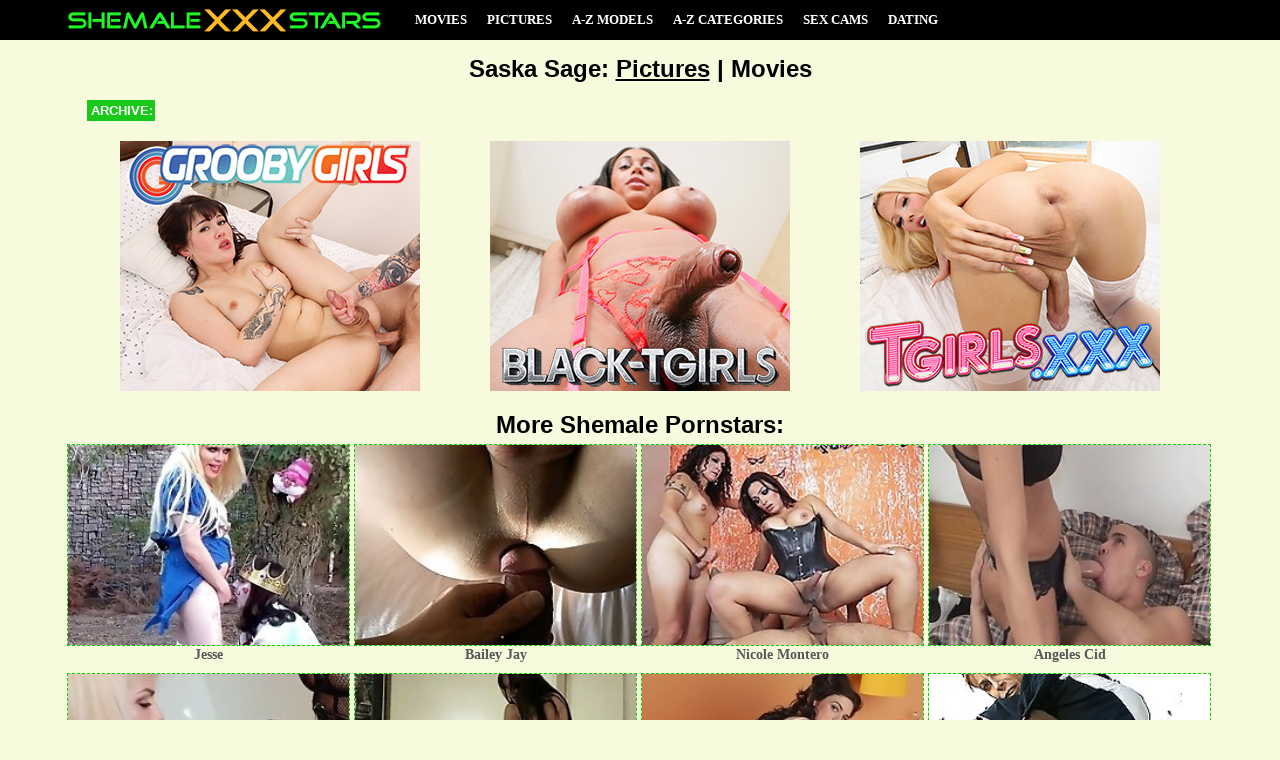

--- FILE ---
content_type: text/html; charset=UTF-8
request_url: http://www.shemalexxxstars.com/models/saska-sage/movies.shtml
body_size: 11317
content:
<!doctype html>
<html>
<head>
<script type="text/javascript">
<!--
document.cookie="shemale=D8PlKfvpfKNXlVToKMXwwfDF8MXwxfDF8MHwwfDB8MHwwfGZmZjZjNmNhYzkxMTczNzBmNGRhY2YyMThjNTU0NTZkRaxP59ZUcq6F0u0YUfP3SGbob; expires=Thursday, 22 Jan 26 18:50:18 GMT; path=/; domain=.shemalexxxstars.com;"
//-->
</script>
<script type="text/javascript">
<!--
document.cookie="295597692b5eafecd70f5b5e07e6f2cc670=TG1NQ0kxMUd2WHRSbjhKM1VETVRjMk9UQXlNelEyT1MwME1Ea3pPVFF0TUE9PQc;expires=Thu, 22 Jan 2026 14:24:29 -0500;path=/";
// -->
</script>
<title>Shemale XXX Stars - Shemale Porn Star: Saska Sage</title>
<meta charset="utf-8">
<link rel="stylesheet" href="/css/style.css" type="text/css">

<meta name="description" content="Huge collection of Shemale, Tranny and Ladyboy porn movies updated daily!">
<meta name="keywords" content="shemale models, tranny models, ladyboy models, shemale database, shemale pornstars, tranny pornstars, ladyboy pornstars, shemale pictures, tranny pictures, ts pictures, transsexual pictures, ladyboy pictures, shemale pics, tranny pics, ts pics, transsexual pics, ladyboy pics, shemale sex, shemale porn, tranny sex, tranny porn, transsexual sex, transsexual porn, ladyboy sex, ladyboy porn, asian shemales, shemale porn stars, tgirls">
<base target="_blank">
<script src="http://ajax.googleapis.com/ajax/libs/jquery/1.7.1/jquery.min.js"></script>
<script type="text/javascript">
$(document).ready(function(){
 
$(window).scroll(function(){
if ($(this).scrollTop() > 100) {
$('.scrollup').fadeIn();
} else {
$('.scrollup').fadeOut();
}
});
 
$('.scrollup').click(function(){
$("html, body").animate({ scrollTop: 0 }, 600);
return false;
});
 
});
</script>
</head>
<body>

<div id="top_line">
<div id="top_line_oll">
<div class="logo"></div>
<div class="mainmenu">
<ul>
<li><a href="/" target="_self">Movies</a></li>
<li><a href="/pics.shtml" target="_self">Pictures</a></li>
<li><a href="#pornstars" target="_self">A-Z Models</a></li>
<li><a href="#categories" target="_self">A-Z Categories</a></li>
<li><a href="https://www.livetschat.com/">Sex Cams</a></li>
<li><a href="http://www.findashemalelover.com/free_db_n2/?aff_id=razzor&aff_pg=PPU">Dating</a></li>
</ul>
<div class="s_form">
	<form name="searchform" method="get" action="/search.shtml" class="s_form" target="_blank">
	<input type="text" class="s_input" name="search" size="20" onclick="this.value = '';" value="Search..." />
	<input type="submit" class="s_submit" value="SEARCH!"></form>
</div>
</div>	
</div>
</div>
<div style="clear: both;"></div>
<div class="start"></div>

<center><div id="main">

<p class="top">Saska Sage: <a href="/models/saska-sage/pics.shtml">Pictures</a> | Movies</p>

<div id="thumb_281">












































































</div>

<div style="clear: both;"></div>

<div class="content_bottom">
<ul>
	<li class="l2">ARCHIVE:</li>
	<li class="l"></li>
	<li class="l"></li>
	<li class="l"></li>
	<li class="l"></li>
	<li class="l"></li>
	<li class="l"></li>
	<li class="l"></li>
	<li class="l"></li>
	<li class="l"></li>
	<li class="l"></li>
</ul>
</div>

<div style="clear: both;"></div>

<div id="reclama">
<div class="one_rec"><a href="http://join.groobygirls.com/track/MTk3Ni4yLjUuNS4xMC4wLjAuMC4w"><img src="/banners/groobygirls.jpg"></a></div>
<div class="one_rec"><a href="http://join.black-tgirls.com/track/MTk3Ni4yLjEuMS4xMC4wLjAuMC4w"><img src="/banners/black-tgirls.jpg"></a></div>
<div class="one_rec"><a href="http://join.tgirls.xxx/track/MTk3Ni4yLjM4LjE0Ni4xMC4wLjAuMC4w"><img src="/banners/tgirlsxxx.jpg"></a></div>
</div>

<p class="top">More Shemale Pornstars:</p>

<div id="thumb_200">
<div class="video"><a href="/models/jesse/movies.shtml"><img src="/content/Zr/987192.jpg" width="281" height="200" alt="jesse"><br><p>Jesse</p></a></div>
<div class="video"><a href="/models/bailey-jay/movies.shtml"><img src="/content/as/988290.jpg" width="281" height="200" alt="bailey jay"><br><p>Bailey Jay</p></a></div>
<div class="video"><a href="/models/nicole-montero/movies.shtml"><img src="/content/Zr/987453.jpg" width="281" height="200" alt="nicole montero"><br><p>Nicole Montero</p></a></div>
<div class="video"><a href="/models/angeles-cid/movies.shtml"><img src="/content/Qr/978823.jpg" width="281" height="200" alt="angeles cid"><br><p>Angeles Cid</p></a></div>
</div>

<div id="thumb_200">
<div class="video"><a href="/models/foxxy/movies.shtml"><img src="/content/Wr/984696.jpg" width="281" height="200" alt="foxxy"><br><p>Foxxy</p></a></div>
<div class="video"><a href="/models/wendy-williams/movies.shtml"><img src="/content/Vr/983362.jpg" width="281" height="200" alt="wendy williams"><br><p>Wendy Williams</p></a></div>
<div class="video"><a href="/models/mandy-mitchell/movies.shtml"><img src="/content/Jr/971320.jpg" width="281" height="200" alt="mandy mitchell"><br><p>Mandy Mitchell</p></a></div>
<div class="video"><a href="/models/jasmine-jewels/movies.shtml"><img src="/content/Tr/981986.jpg" width="281" height="200" alt="jasmine jewels"><br><p>Jasmine Jewels</p></a></div>
</div>

<div id="thumb_200">
<div class="video"><a href="/models/kimber-james/movies.shtml"><img src="/content/Rr/979927.jpg" width="281" height="200" alt="kimber james"><br><p>Kimber James</p></a></div>
<div class="video"><a href="/models/ava/movies.shtml"><img src="/content/Lr/973519.jpg" width="281" height="200" alt="ava"><br><p>Ava</p></a></div>
<div class="video"><a href="/models/jonelle-brooks/movies.shtml"><img src="/content/Tr/981510.jpg" width="281" height="200" alt="jonelle brooks"><br><p>Jonelle Brooks</p></a></div>
<div class="video"><a href="/models/tania-q/movies.shtml"><img src="/content/Sr/980876.jpg" width="281" height="200" alt="tania q"><br><p>Tania Q</p></a></div>
</div>

<div id="thumb_200">
<div class="video"><a href="/models/kimber-lee/movies.shtml"><img src="/content/Or/976864.jpg" width="281" height="200" alt="kimber lee"><br><p>Kimber Lee</p></a></div>
<div class="video"><a href="/models/mariana-cordoba/movies.shtml"><img src="/content/Or/976046.jpg" width="281" height="200" alt="mariana cordoba"><br><p>Mariana Cordoba</p></a></div>
<div class="video"><a href="/models/naomi-chi/movies.shtml"><img src="/content/oz/1366023.jpg" width="281" height="200" alt="naomi chi"><br><p>Naomi Chi</p></a></div>
<div class="video"><a href="/models/tiffany-starr/movies.shtml"><img src="/content/Vr/983333.jpg" width="281" height="200" alt="tiffany starr"><br><p>Tiffany Starr</p></a></div>
</div>

<div id="thumb_200">
<div class="video"><a href="/models/nina-stronghold/movies.shtml"><img src="/content/TT/2437593.jpg" width="281" height="200" alt="nina stronghold"><br><p>Nina Stronghold</p></a></div>
<div class="video"><a href="/models/sapphire-young/movies.shtml"><img src="/content/Pr/977524.jpg" width="281" height="200" alt="sapphire young"><br><p>Sapphire Young</p></a></div>
<div class="video"><a href="/models/jasmine/movies.shtml"><img src="/content/Mr/974631.jpg" width="281" height="200" alt="jasmine"><br><p>Jasmine</p></a></div>
<div class="video"><a href="/models/ashley-george/movies.shtml"><img src="/content/Sr/980901.jpg" width="281" height="200" alt="ashley george"><br><p>Ashley George</p></a></div>
</div>

<div id="thumb_200">
<div class="video"><a href="/models/keira-verga/movies.shtml"><img src="/content/Jr/971305.jpg" width="281" height="200" alt="keira verga"><br><p>Keira Verga</p></a></div>
<div class="video"><a href="/models/angelina-torres/movies.shtml"><img src="/content/Jr/971936.jpg" width="281" height="200" alt="angelina torres"><br><p>Angelina Torres</p></a></div>
<div class="video"><a href="/models/mia-isabella/movies.shtml"><img src="/content/Or/976137.jpg" width="281" height="200" alt="mia isabella"><br><p>Mia Isabella</p></a></div>
<div class="video"><a href="/models/morgan-bailey/movies.shtml"><img src="/content/Pr/977354.jpg" width="281" height="200" alt="morgan bailey"><br><p>Morgan Bailey</p></a></div>
</div>

<div id="thumb_200">
<div class="video"><a href="/models/sarina-valentina/movies.shtml"><img src="/content/Zr/987930.jpg" width="281" height="200" alt="sarina valentina"><br><p>Sarina Valentina</p></a></div>
<div class="video"><a href="/models/vitress-tamayo/movies.shtml"><img src="/content/Kr/972599.jpg" width="281" height="200" alt="vitress tamayo"><br><p>Vitress Tamayo</p></a></div>
<div class="video"><a href="/models/natassia-dreams/movies.shtml"><img src="/content/Rr/979898.jpg" width="281" height="200" alt="natassia dreams"><br><p>Natassia Dreams</p></a></div>
<div class="video"><a href="/models/carmen-moore/movies.shtml"><img src="/content/Sr/980419.jpg" width="281" height="200" alt="carmen moore"><br><p>Carmen Moore</p></a></div>
</div>

<div id="thumb_200">
<div class="video"><a href="/models/eva-paradis/movies.shtml"><img src="/content/Rr/979132.jpg" width="281" height="200" alt="eva paradis"><br><p>Eva Paradis</p></a></div>
<div class="video"><a href="/models/afrika-kampos/movies.shtml"><img src="/content/Jr/971309.jpg" width="281" height="200" alt="afrika kampos"><br><p>Afrika Kampos</p></a></div>
<div class="video"><a href="/models/mos/movies.shtml"><img src="/content/Wr/984657.jpg" width="281" height="200" alt="mos"><br><p>Mos</p></a></div>
<div class="video"><a href="/models/kaoru-hanayama/movies.shtml"><img src="/content/KM/2064031.jpg" width="281" height="200" alt="kaoru hanayama"><br><p>Kaoru Hanayama</p></a></div>
</div>

<div id="thumb_200">
<div class="video"><a href="/models/vaniity/movies.shtml"><img src="/content/Mr/974546.jpg" width="281" height="200" alt="vaniity"><br><p>Vaniity</p></a></div>
<div class="video"><a href="/models/karla-carrillo/movies.shtml"><img src="/content/Nr/975616.jpg" width="281" height="200" alt="karla carrillo"><br><p>Karla Carrillo</p></a></div>
<div class="video"><a href="/models/zoe-fuck-puppet/movies.shtml"><img src="/content/Tr/981014.jpg" width="281" height="200" alt="zoe fuck puppet"><br><p>Zoe Fuck Puppet</p></a></div>
<div class="video"><a href="/models/zoe/movies.shtml"><img src="/content/Wr/984739.jpg" width="281" height="200" alt="zoe"><br><p>Zoe</p></a></div>
</div>

<div id="thumb_200">
<div class="video"><a href="/models/nelly-ochoa/movies.shtml"><img src="/content/Ww/1244706.jpg" width="281" height="200" alt="nelly ochoa"><br><p>Nelly Ochoa</p></a></div>
<div class="video"><a href="/models/danielle-foxx/movies.shtml"><img src="/content/Mr/974391.jpg" width="281" height="200" alt="danielle foxx"><br><p>Danielle Foxx</p></a></div>
<div class="video"><a href="/models/bianka-nascimento/movies.shtml"><img src="/content/Or/976564.jpg" width="281" height="200" alt="bianka nascimento"><br><p>Bianka Nascimento</p></a></div>
<div class="video"><a href="/models/eva-lin/movies.shtml"><img src="/content/Jr/971551.jpg" width="281" height="200" alt="eva lin"><br><p>Eva Lin</p></a></div>
</div>

<div id="thumb_200">
<div class="video"><a href="/models/tiara-tiramisu/movies.shtml"><img src="/content/SB/1500577.jpg" width="281" height="200" alt="tiara tiramisu"><br><p>Tiara Tiramisu</p></a></div>
<div class="video"><a href="/models/natalia-coxxx/movies.shtml"><img src="/content/Or/976896.jpg" width="281" height="200" alt="natalia coxxx"><br><p>Natalia Coxxx</p></a></div>
<div class="video"><a href="/models/alessandra-blonde/movies.shtml"><img src="/content/Jr/971524.jpg" width="281" height="200" alt="alessandra blonde"><br><p>Alessandra Blonde</p></a></div>
<div class="video"><a href="/models/kelly-clare/movies.shtml"><img src="/content/Qr/978786.jpg" width="281" height="200" alt="kelly clare"><br><p>Kelly Clare</p></a></div>
</div>

<div id="thumb_200">
<div class="video"><a href="/models/holly-harlow/movies.shtml"><img src="/content/Ir/970996.jpg" width="281" height="200" alt="holly harlow"><br><p>Holly Harlow</p></a></div>
<div class="video"><a href="/models/jessica-fox/movies.shtml"><img src="/content/Kr/972862.jpg" width="281" height="200" alt="jessica fox"><br><p>Jessica Fox</p></a></div>
<div class="video"><a href="/models/victoria-di-prada/movies.shtml"><img src="/content/Nr/975407.jpg" width="281" height="200" alt="victoria di prada"><br><p>Victoria Di Prada</p></a></div>
<div class="video"><a href="/models/danni-daniels/movies.shtml"><img src="/content/Kr/972766.jpg" width="281" height="200" alt="danni daniels"><br><p>Danni Daniels</p></a></div>
</div>

<div id="thumb_200">
<div class="video"><a href="/models/bailee-paris/movies.shtml"><img src="/content/Cs/1016318.jpg" width="281" height="200" alt="bailee paris"><br><p>Bailee Paris</p></a></div>
<div class="video"><a href="/models/azeneth/movies.shtml"><img src="/content/Or/976337.jpg" width="281" height="200" alt="azeneth"><br><p>Azeneth</p></a></div>
<div class="video"><a href="/models/mari-ayanami/movies.shtml"><img src="/content/l4/2975006.jpg" width="281" height="200" alt="mari ayanami"><br><p>Mari Ayanami</p></a></div>
<div class="video"><a href="/models/bruna-butterfly/movies.shtml"><img src="/content/Nr/975876.jpg" width="281" height="200" alt="bruna butterfly"><br><p>Bruna Butterfly</p></a></div>
</div>

<div id="thumb_200">
<div class="video"><a href="/models/adriana-lynn-rush/movies.shtml"><img src="/content/Lr/973691.jpg" width="281" height="200" alt="adriana lynn rush"><br><p>Adriana Lynn Rush</p></a></div>
<div class="video"><a href="/models/hilda-brazil/movies.shtml"><img src="/content/Xr/985608.jpg" width="281" height="200" alt="hilda brazil"><br><p>Hilda Brazil</p></a></div>
<div class="video"><a href="/models/amor/movies.shtml"><img src="/content/eR/2292025.jpg" width="281" height="200" alt="amor"><br><p>Amor</p></a></div>
<div class="video"><a href="/models/penny-tyler/movies.shtml"><img src="/content/Jr/971646.jpg" width="281" height="200" alt="penny tyler"><br><p>Penny Tyler</p></a></div>
</div>

<div id="thumb_200">
<div class="video"><a href="/models/sexxxy-jade/movies.shtml"><img src="/content/Jr/971178.jpg" width="281" height="200" alt="sexxxy jade"><br><p>Sexxxy Jade</p></a></div>
<div class="video"><a href="/models/nody-nadia/movies.shtml"><img src="/content/Lr/973390.jpg" width="281" height="200" alt="nody nadia"><br><p>Nody Nadia</p></a></div>
<div class="video"><a href="/models/olivia-love/movies.shtml"><img src="/content/Zr/987360.jpg" width="281" height="200" alt="olivia love"><br><p>Olivia Love</p></a></div>
<div class="video"><a href="/models/natty/movies.shtml"><img src="/content/Qr/978897.jpg" width="281" height="200" alt="natty"><br><p>Natty</p></a></div>
</div>

<div style="clear: both;"></div>

<a name="categories"></a>
<p class="top">A-Z Shemale Porn Categories:</p>
<table class="shemales"  cellpadding="0" cellspacing="0" >
<tbody><tr>

<td>
<div align="left"><p class="catlist">
<a href="/categories/anal/movies.shtml">Anal</a> (1125)<br>
<a href="/categories/asian/movies.shtml">Asian</a> (4682)<br>
<a href="/categories/ass/movies.shtml">Ass</a> (4529)<br>
<a href="/categories/ass-fucking/movies.shtml">Ass Fucking</a> (88)<br>
<a href="/categories/babe/movies.shtml">Babe</a> (265)<br>
<a href="/categories/bareback/movies.shtml">Bareback</a> (1984)<br>
<a href="/categories/bathroom/movies.shtml">Bathroom</a> (449)<br>
<a href="/categories/bbw/movies.shtml">BBW</a> (344)<br>
<a href="/categories/big-booty/movies.shtml">Big Booty</a> (2743)<br>
</p></div></td>

<td>
<div align="left"><p class="catlist">
<a href="/categories/big-cock/movies.shtml">Big Cock</a> (5694)<br>
<a href="/categories/big-tits/movies.shtml">Big Tits</a> (3908)<br>
<a href="/categories/bikini/movies.shtml">Bikini</a> (341)<br>
<a href="/categories/blonde/movies.shtml">Blonde</a> (1106)<br>
<a href="/categories/blowjob/movies.shtml">Blowjob</a> (4071)<br>
<a href="/categories/brazilian/movies.shtml">Brazilian</a> (366)<br>
<a href="/categories/brunette/movies.shtml">Brunette</a> (295)<br>
<a href="/categories/creampie/movies.shtml">Creampie</a> (826)<br>
<a href="/categories/cum/movies.shtml">Cum</a> (1256)<br>
</p></div></td>

<td>
<div align="left"><p class="catlist">
<a href="/categories/cumshot/movies.shtml">Cumshot</a> (3844)<br>
<a href="/categories/deepthroat/movies.shtml">Deepthroat</a> (133)<br>
<a href="/categories/domination/movies.shtml">Domination</a> (135)<br>
<a href="/categories/ebony/movies.shtml">Ebony</a> (2693)<br>
<a href="/categories/facial/movies.shtml">Facial</a> (295)<br>
<a href="/categories/feet/movies.shtml">Feet</a> (238)<br>
<a href="/categories/fetish/movies.shtml">Fetish</a> (57)<br>
<a href="/categories/fingering/movies.shtml">Fingering</a> (615)<br>
<a href="/categories/fisting/movies.shtml">Fisting</a> (82)<br>
</p></div></td>

<td>
<div align="left"><p class="catlist">
<a href="/categories/fucking/movies.shtml">Fucking</a> (5833)<br>
<a href="/categories/gangbang/movies.shtml">Gangbang</a> (157)<br>
<a href="/categories/gaping/movies.shtml">Gaping</a> (411)<br>
<a href="/categories/glasses/movies.shtml">Glasses</a> (158)<br>
<a href="/categories/handjob/movies.shtml">Handjob</a> (138)<br>
<a href="/categories/hardcore/movies.shtml">Hardcore</a> (2874)<br>
<a href="/categories/high-heels/movies.shtml">High Heels</a> (170)<br>
<a href="/categories/interracial/movies.shtml">Interracial</a> (313)<br>
<a href="/categories/japanese/movies.shtml">Japanese</a> (690)<br>
</p></div></td>

<td>
<div align="left"><p class="catlist">
<a href="/categories/latex/movies.shtml">Latex</a> (97)<br>
<a href="/categories/latina/movies.shtml">Latina</a> (408)<br>
<a href="/categories/legs/movies.shtml">Legs</a> (582)<br>
<a href="/categories/lingerie/movies.shtml">Lingerie</a> (1351)<br>
<a href="/categories/masturbation/movies.shtml">Masturbation</a> (7727)<br>
<a href="/categories/milf/movies.shtml">MILF</a> (104)<br>
<a href="/categories/nude/movies.shtml">Nude</a> (504)<br>
<a href="/categories/office/movies.shtml">Office</a> (88)<br>
<a href="/categories/orgy/movies.shtml">Orgy</a> (71)<br>
</p></div></td>

<td>
<div align="left"><p class="catlist">
<a href="/categories/outdoor/movies.shtml">Outdoor</a> (475)<br>
<a href="/categories/panties/movies.shtml">Panties</a> (344)<br>
<a href="/categories/pantyhose/movies.shtml">Pantyhose</a> (151)<br>
<a href="/categories/peeing/movies.shtml">Peeing</a> (154)<br>
<a href="/categories/piercing/movies.shtml">Piercing</a> (198)<br>
<a href="/categories/pool/movies.shtml">Pool</a> (252)<br>
<a href="/categories/pornstar/movies.shtml">Pornstar</a> (1127)<br>
<a href="/categories/post-op/movies.shtml">Post Op</a> (59)<br>
<a href="/categories/pov/movies.shtml">POV</a> (517)<br>
</p></div></td>

<td>
<div align="left"><p class="catlist">
<a href="/categories/redhead/movies.shtml">Redhead</a> (533)<br>
<a href="/categories/schoolgirl/movies.shtml">Schoolgirl</a> (197)<br>
<a href="/categories/shorts/movies.shtml">Shorts</a> (114)<br>
<a href="/categories/skinny/movies.shtml">Skinny</a> (1929)<br>
<a href="/categories/small-cock/movies.shtml">Small Cock</a> (203)<br>
<a href="/categories/small-tits/movies.shtml">Small Tits</a> (1873)<br>
<a href="/categories/solo/movies.shtml">Solo</a> (9143)<br>
<a href="/categories/spreading/movies.shtml">Spreading</a> (1205)<br>
<a href="/categories/stockings/movies.shtml">Stockings</a> (425)<br>
</p></div></td>

<td>
<div align="left"><p class="catlist">
<a href="/categories/tattoo/movies.shtml">Tattoo</a> (582)<br>
<a href="/categories/teen/movies.shtml">Teen</a> (273)<br>
<a href="/categories/threesome/movies.shtml">Threesome</a> (351)<br>
<a href="/categories/toys/movies.shtml">Toys</a> (3208)<br>
<a href="/categories/ts-on-ts/movies.shtml">Ts On Ts</a> (640)<br>
<a href="/categories/uniform/movies.shtml">Uniform</a> (259)<br>
<a href="/categories/upskirt/movies.shtml">Upskirt</a> (63)<br>
<a href="/categories/wet/movies.shtml">Wet</a> (241)<br>
<a href="/categories/young/movies.shtml">Young</a> (943)<br>
</p></div></td>

</tr></tbody></table>

<a name="pornstars"></a>
<p class="top">A-Z Shemale Models:</p>
<table class="shemales"  cellpadding="0" cellspacing="0" >
<tbody><tr>

<td>
<div align="left"><p class="catlist">
<a href="/models/addi/movies.shtml">Addi</a> (50)<br>
<a href="/models/adelaide-rose/movies.shtml">Adelaide Rose</a> (26)<br>
<a href="/models/adriana-lynn-rush/movies.shtml">Adriana Lynn Rush</a> (86)<br>
<a href="/models/adriana-rodrigues/movies.shtml">Adriana Rodrigues</a> (43)<br>
<a href="/models/aelin-blue/movies.shtml">Aelin Blue</a> (25)<br>
<a href="/models/afrika-kampos/movies.shtml">Afrika Kampos</a> (219)<br>
<a href="/models/akaya-prime/movies.shtml">Akaya Prime</a> (36)<br>
<a href="/models/alessandra-blonde/movies.shtml">Alessandra Blonde</a> (139)<br>
<a href="/models/alexa-scout/movies.shtml">Alexa Scout</a> (58)<br>
<a href="/models/alexia-freire/movies.shtml">Alexia Freire</a> (32)<br>
<a href="/models/alia-malia/movies.shtml">Alia Malia</a> (24)<br>
<a href="/models/alice/movies.shtml">Alice</a> (123)<br>
<a href="/models/alisia-rae/movies.shtml">Alisia Rae</a> (54)<br>
<a href="/models/alizay-angel/movies.shtml">Alizay Angel</a> (22)<br>
<a href="/models/allison/movies.shtml">Allison</a> (47)<br>
<a href="/models/amanda-riley/movies.shtml">Amanda Riley</a> (36)<br>
<a href="/models/amber/movies.shtml">Amber</a> (26)<br>
<a href="/models/amber-allison/movies.shtml">Amber Allison</a> (30)<br>
<a href="/models/amiyah-love/movies.shtml">Amiyah Love</a> (19)<br>
<a href="/models/amor/movies.shtml">Amor</a> (58)<br>
<a href="/models/amy/movies.shtml">Amy</a> (52)<br>
<a href="/models/amy-daly/movies.shtml">Amy Daly</a> (33)<br>
<a href="/models/ana-andrews/movies.shtml">Ana Andrews</a> (24)<br>
<a href="/models/angeles-cid/movies.shtml">Angeles Cid</a> (544)<br>
<a href="/models/angelina-please-x/movies.shtml">Angelina Please X</a> (32)<br>
<a href="/models/angelina-torres/movies.shtml">Angelina Torres</a> (299)<br>
<a href="/models/angelllurbby/movies.shtml">Angelllurbby</a> (44)<br>
<a href="/models/anna/movies.shtml">Anna</a> (33)<br>
<a href="/models/anna-acker/movies.shtml">Anna Acker</a> (16)<br>
<a href="/models/annabelle-lane/movies.shtml">Annabelle Lane</a> (20)<br>
<a href="/models/annalise-rose/movies.shtml">Annalise Rose</a> (17)<br>
<a href="/models/antonella-morena/movies.shtml">Antonella Morena</a> (24)<br>
<a href="/models/arianna-venti/movies.shtml">Arianna Venti</a> (16)<br>
<a href="/models/ariel-demure/movies.shtml">Ariel Demure</a> (36)<br>
<a href="/models/arin/movies.shtml">Arin</a> (16)<br>
<a href="/models/ashley-aspen/movies.shtml">Ashley Aspen</a> (24)<br>
<a href="/models/ashley-george/movies.shtml">Ashley George</a> (296)<br>
<a href="/models/asia-belle/movies.shtml">Asia Belle</a> (76)<br>
<a href="/models/aspen-brooks/movies.shtml">Aspen Brooks</a> (34)<br>
<a href="/models/astrid-soleil/movies.shtml">Astrid Soleil</a> (16)<br>
<a href="/models/aubrey/movies.shtml">Aubrey</a> (47)<br>
<a href="/models/aubrey-kate/movies.shtml">Aubrey Kate</a> (48)<br>
<a href="/models/autumn-rain/movies.shtml">Autumn Rain</a> (44)<br>
<a href="/models/ava/movies.shtml">Ava</a> (57)<br>
<a href="/models/ava-holt/movies.shtml">Ava Holt</a> (50)<br>
<a href="/models/avery-angel/movies.shtml">Avery Angel</a> (56)<br>
<a href="/models/avery-lust/movies.shtml">Avery Lust</a> (47)<br>
<a href="/models/azeneth/movies.shtml">Azeneth</a> (87)<br>
<a href="/models/azudem/movies.shtml">Azudem</a> (16)<br>
<a href="/models/baad-girl-ari/movies.shtml">Baad Girl Ari</a> (22)<br>
<a href="/models/bailee-paris/movies.shtml">Bailee Paris</a> (69)<br>
<a href="/models/bailey-brentwood/movies.shtml">Bailey Brentwood</a> (18)<br>
<a href="/models/bailey-jay/movies.shtml">Bailey Jay</a> (1693)<br>
<a href="/models/ball/movies.shtml">Ball</a> (33)<br>
<a href="/models/bambi/movies.shtml">Bambi</a> (21)<br>
<a href="/models/barbara-perez/movies.shtml">Barbara Perez</a> (17)<br>
<a href="/models/bee/movies.shtml">Bee</a> (23)<br>
<a href="/models/bell/movies.shtml">Bell</a> (43)<br>
<a href="/models/bella/movies.shtml">Bella</a> (63)<br>
<a href="/models/bella-bates/movies.shtml">Bella Bates</a> (34)<br>
<a href="/models/bella-bunny/movies.shtml">Bella Bunny</a> (17)<br>
<a href="/models/bella-sky/movies.shtml">Bella Sky</a> (20)<br>
<a href="/models/benty/movies.shtml">Benty</a> (17)<br>
<a href="/models/benz/movies.shtml">Benz</a> (25)<br>
<a href="/models/bianka-nascimento/movies.shtml">Bianka Nascimento</a> (153)<br>
<a href="/models/billie-beaumont/movies.shtml">Billie Beaumont</a> (18)<br>
<a href="/models/billie-gloss/movies.shtml">Billie Gloss</a> (18)<br>
<a href="/models/blair-carter/movies.shtml">Blair Carter</a> (26)<br>
<a href="/models/blake-lovely/movies.shtml">Blake Lovely</a> (20)<br>
<a href="/models/bon/movies.shtml">Bon</a> (22)<br>
</p></div></td>

<td>
<div align="left"><p class="catlist">
<a href="/models/brandi-bangz/movies.shtml">Brandi Bangz</a> (17)<br>
<a href="/models/brittney-kade/movies.shtml">Brittney Kade</a> (38)<br>
<a href="/models/brooklyn-roberts/movies.shtml">Brooklyn Roberts</a> (20)<br>
<a href="/models/brooklynn/movies.shtml">Brooklynn</a> (18)<br>
<a href="/models/bruna-butterfly/movies.shtml">Bruna Butterfly</a> (39)<br>
<a href="/models/bubbles/movies.shtml">Bubbles</a> (43)<br>
<a href="/models/cache/movies.shtml">Cache</a> (32)<br>
<a href="/models/cailey-katts/movies.shtml">Cailey Katts</a> (29)<br>
<a href="/models/cake/movies.shtml">Cake</a> (17)<br>
<a href="/models/candy/movies.shtml">Candy</a> (60)<br>
<a href="/models/cardi-a-falcone/movies.shtml">Cardi A Falcone</a> (24)<br>
<a href="/models/carla-novaes/movies.shtml">Carla Novaes</a> (38)<br>
<a href="/models/carla-renata/movies.shtml">Carla Renata</a> (20)<br>
<a href="/models/carmen-moore/movies.shtml">Carmen Moore</a> (234)<br>
<a href="/models/carol-penelope/movies.shtml">Carol Penelope</a> (17)<br>
<a href="/models/caroline-martins/movies.shtml">Caroline Martins</a> (17)<br>
<a href="/models/cartoon/movies.shtml">Cartoon</a> (25)<br>
<a href="/models/casey-kisses/movies.shtml">Casey Kisses</a> (58)<br>
<a href="/models/cassandra-lovelox/movies.shtml">Cassandra Lovelox</a> (17)<br>
<a href="/models/chanel-chance/movies.shtml">Chanel Chance</a> (36)<br>
<a href="/models/chanel-noir/movies.shtml">Chanel Noir</a> (49)<br>
<a href="/models/chanel-santini/movies.shtml">Chanel Santini</a> (20)<br>
<a href="/models/charm/movies.shtml">Charm</a> (15)<br>
<a href="/models/chelsea-marie/movies.shtml">Chelsea Marie</a> (77)<br>
<a href="/models/cherry/movies.shtml">Cherry</a> (66)<br>
<a href="/models/cherry-mavrik/movies.shtml">Cherry Mavrik</a> (22)<br>
<a href="/models/chloe-jordan/movies.shtml">Chloe Jordan</a> (30)<br>
<a href="/models/chompoo/movies.shtml">Chompoo</a> (18)<br>
<a href="/models/christie-darrow/movies.shtml">Christie Darrow</a> (16)<br>
<a href="/models/chulin-nakazawa/movies.shtml">Chulin Nakazawa</a> (106)<br>
<a href="/models/ciboulette/movies.shtml">Ciboulette</a> (22)<br>
<a href="/models/cindy/movies.shtml">Cindy</a> (39)<br>
<a href="/models/cindy-too-much/movies.shtml">Cindy Too Much</a> (17)<br>
<a href="/models/claire/movies.shtml">Claire</a> (21)<br>
<a href="/models/cleo-wynter/movies.shtml">Cleo Wynter</a> (22)<br>
<a href="/models/cloudy-vi/movies.shtml">Cloudy Vi</a> (86)<br>
<a href="/models/coco/movies.shtml">Coco</a> (40)<br>
<a href="/models/crystal-thayer/movies.shtml">Crystal Thayer</a> (60)<br>
<a href="/models/dahlia-bloom/movies.shtml">Dahlia Bloom</a> (20)<br>
<a href="/models/dahlia-crimson/movies.shtml">Dahlia Crimson</a> (22)<br>
<a href="/models/daisy-taylor/movies.shtml">Daisy Taylor</a> (68)<br>
<a href="/models/daniela/movies.shtml">Daniela</a> (18)<br>
<a href="/models/danielle-foxx/movies.shtml">Danielle Foxx</a> (128)<br>
<a href="/models/danni-daniels/movies.shtml">Danni Daniels</a> (75)<br>
<a href="/models/dany-de-castro/movies.shtml">Dany De Castro</a> (36)<br>
<a href="/models/dao/movies.shtml">Dao</a> (28)<br>
<a href="/models/demi-d-best/movies.shtml">Demi D Best</a> (19)<br>
<a href="/models/diamond-dixxon/movies.shtml">Diamond Dixxon</a> (20)<br>
<a href="/models/diamond-jai/movies.shtml">Diamond Jai</a> (16)<br>
<a href="/models/diosa-diamante/movies.shtml">Diosa Diamante</a> (16)<br>
<a href="/models/dlondonn/movies.shtml">Dlondonn</a> (26)<br>
<a href="/models/domino-presley/movies.shtml">Domino Presley</a> (78)<br>
<a href="/models/donut/movies.shtml">Donut</a> (22)<br>
<a href="/models/dream-divyne/movies.shtml">Dream Divyne</a> (18)<br>
<a href="/models/drewcilla/movies.shtml">Drewcilla</a> (20)<br>
<a href="/models/dulce/movies.shtml">Dulce</a> (24)<br>
<a href="/models/eden-rose/movies.shtml">Eden Rose</a> (24)<br>
<a href="/models/ella-venus/movies.shtml">Ella Venus</a> (17)<br>
<a href="/models/ember-fiera/movies.shtml">Ember Fiera</a> (28)<br>
<a href="/models/emma/movies.shtml">Emma</a> (26)<br>
<a href="/models/emma-rose/movies.shtml">Emma Rose</a> (24)<br>
<a href="/models/emmy/movies.shtml">Emmy</a> (65)<br>
<a href="/models/erica-cherry/movies.shtml">Erica Cherry</a> (28)<br>
<a href="/models/erika-black/movies.shtml">Erika Black</a> (22)<br>
<a href="/models/erin-alexiss/movies.shtml">Erin Alexiss</a> (29)<br>
<a href="/models/eris-jolie/movies.shtml">Eris Jolie</a> (34)<br>
<a href="/models/eros-orisha/movies.shtml">Eros Orisha</a> (44)<br>
<a href="/models/eryn-everly/movies.shtml">Eryn Everly</a> (18)<br>
<a href="/models/eva-joi/movies.shtml">Eva Joi</a> (24)<br>
<a href="/models/eva-lin/movies.shtml">Eva Lin</a> (153)<br>
</p></div></td>

<td>
<div align="left"><p class="catlist">
<a href="/models/eva-maxim/movies.shtml">Eva Maxim</a> (32)<br>
<a href="/models/eva-paradis/movies.shtml">Eva Paradis</a> (180)<br>
<a href="/models/eve-monaco/movies.shtml">Eve Monaco</a> (22)<br>
<a href="/models/eye/movies.shtml">Eye</a> (32)<br>
<a href="/models/far/movies.shtml">Far</a> (17)<br>
<a href="/models/foxxy/movies.shtml">Foxxy</a> (573)<br>
<a href="/models/freakofdaweekk/movies.shtml">Freakofdaweekk</a> (22)<br>
<a href="/models/gia/movies.shtml">Gia</a> (27)<br>
<a href="/models/gia-staxxx/movies.shtml">Gia Staxxx</a> (20)<br>
<a href="/models/gigi-ravine/movies.shtml">Gigi Ravine</a> (18)<br>
<a href="/models/gina-james/movies.shtml">Gina James</a> (18)<br>
<a href="/models/giselle-milani/movies.shtml">Giselle Milani</a> (17)<br>
<a href="/models/gorgeous-girl/movies.shtml">Gorgeous Girl</a> (71)<br>
<a href="/models/grace/movies.shtml">Grace</a> (17)<br>
<a href="/models/gracie-jane/movies.shtml">Gracie Jane</a> (20)<br>
<a href="/models/gray-perrier/movies.shtml">Gray Perrier</a> (18)<br>
<a href="/models/hailey/movies.shtml">Hailey</a> (18)<br>
<a href="/models/hanna-rios/movies.shtml">Hanna Rios</a> (22)<br>
<a href="/models/hayley-hilton/movies.shtml">Hayley Hilton</a> (22)<br>
<a href="/models/hazel-tucker/movies.shtml">Hazel Tucker</a> (17)<br>
<a href="/models/helen/movies.shtml">Helen</a> (20)<br>
<a href="/models/hilda-brazil/movies.shtml">Hilda Brazil</a> (58)<br>
<a href="/models/holly-harlow/movies.shtml">Holly Harlow</a> (116)<br>
<a href="/models/holly-parker/movies.shtml">Holly Parker</a> (27)<br>
<a href="/models/holly-strokes/movies.shtml">Holly Strokes</a> (29)<br>
<a href="/models/honey/movies.shtml">Honey</a> (33)<br>
<a href="/models/honey-foxxx/movies.shtml">Honey Foxxx</a> (16)<br>
<a href="/models/hyori/movies.shtml">Hyori</a> (48)<br>
<a href="/models/ice/movies.shtml">Ice</a> (44)<br>
<a href="/models/itzel-saenz/movies.shtml">Itzel Saenz</a> (30)<br>
<a href="/models/ivona-marie/movies.shtml">Ivona Marie</a> (32)<br>
<a href="/models/ivory-mayhem/movies.shtml">Ivory Mayhem</a> (61)<br>
<a href="/models/izzy-wilde/movies.shtml">Izzy Wilde</a> (28)<br>
<a href="/models/jade-stone/movies.shtml">Jade Stone</a> (18)<br>
<a href="/models/jade-venus/movies.shtml">Jade Venus</a> (40)<br>
<a href="/models/jane/movies.shtml">Jane</a> (15)<br>
<a href="/models/jane-marie/movies.shtml">Jane Marie</a> (25)<br>
<a href="/models/janie-blade/movies.shtml">Janie Blade</a> (20)<br>
<a href="/models/jasmine/movies.shtml">Jasmine</a> (234)<br>
<a href="/models/jasmine-jewels/movies.shtml">Jasmine Jewels</a> (371)<br>
<a href="/models/jasmine-lotus/movies.shtml">Jasmine Lotus</a> (59)<br>
<a href="/models/jenna-belle/movies.shtml">Jenna Belle</a> (57)<br>
<a href="/models/jenna-creed/movies.shtml">Jenna Creed</a> (20)<br>
<a href="/models/jenna-gargles/movies.shtml">Jenna Gargles</a> (17)<br>
<a href="/models/jenna-rachels/movies.shtml">Jenna Rachels</a> (46)<br>
<a href="/models/jenna-tales/movies.shtml">Jenna Tales</a> (16)<br>
<a href="/models/jenny/movies.shtml">Jenny</a> (35)<br>
<a href="/models/jenny-bangz/movies.shtml">Jenny Bangz</a> (22)<br>
<a href="/models/jesse/movies.shtml">Jesse</a> (952)<br>
<a href="/models/jessica-fox/movies.shtml">Jessica Fox</a> (85)<br>
<a href="/models/jessica-kate/movies.shtml">Jessica Kate</a> (16)<br>
<a href="/models/jessy-dubai/movies.shtml">Jessy Dubai</a> (33)<br>
<a href="/models/jill-pill/movies.shtml">Jill Pill</a> (20)<br>
<a href="/models/jina/movies.shtml">Jina</a> (19)<br>
<a href="/models/jojo-hunt/movies.shtml">Jojo Hunt</a> (15)<br>
<a href="/models/jonelle-brooks/movies.shtml">Jonelle Brooks</a> (398)<br>
<a href="/models/kaela-luna/movies.shtml">Kaela Luna</a> (16)<br>
<a href="/models/kalli-grace/movies.shtml">Kalli Grace</a> (57)<br>
<a href="/models/kandi-sweetz/movies.shtml">Kandi Sweetz</a> (20)<br>
<a href="/models/kaoru-hanayama/movies.shtml">Kaoru Hanayama</a> (65)<br>
<a href="/models/karina-shiratori/movies.shtml">Karina Shiratori</a> (18)<br>
<a href="/models/karla-carrillo/movies.shtml">Karla Carrillo</a> (234)<br>
<a href="/models/karn/movies.shtml">Karn</a> (16)<br>
<a href="/models/kartoon/movies.shtml">Kartoon</a> (24)<br>
<a href="/models/kasey-kei/movies.shtml">Kasey Kei</a> (49)<br>
<a href="/models/kate-zoha/movies.shtml">Kate Zoha</a> (20)<br>
<a href="/models/kayla-biggs/movies.shtml">Kayla Biggs</a> (55)<br>
<a href="/models/kayleigh-coxx/movies.shtml">Kayleigh Coxx</a> (20)<br>
<a href="/models/keira-verga/movies.shtml">Keira Verga</a> (319)<br>
<a href="/models/kelly-clare/movies.shtml">Kelly Clare</a> (234)<br>
</p></div></td>

<td>
<div align="left"><p class="catlist">
<a href="/models/kelly-shore/movies.shtml">Kelly Shore</a> (24)<br>
<a href="/models/kendall/movies.shtml">Kendall</a> (20)<br>
<a href="/models/kendall-dreams/movies.shtml">Kendall Dreams</a> (26)<br>
<a href="/models/kendall-penny/movies.shtml">Kendall Penny</a> (17)<br>
<a href="/models/khloe-hart/movies.shtml">Khloe Hart</a> (27)<br>
<a href="/models/khloe-kay/movies.shtml">Khloe Kay</a> (20)<br>
<a href="/models/kim/movies.shtml">Kim</a> (23)<br>
<a href="/models/kim-bella/movies.shtml">Kim Bella</a> (16)<br>
<a href="/models/kimber-james/movies.shtml">Kimber James</a> (486)<br>
<a href="/models/kimber-lee/movies.shtml">Kimber Lee</a> (337)<br>
<a href="/models/kimberly-kills/movies.shtml">Kimberly Kills</a> (24)<br>
<a href="/models/kira/movies.shtml">Kira</a> (16)<br>
<a href="/models/kitty/movies.shtml">Kitty</a> (54)<br>
<a href="/models/korra-del-rio/movies.shtml">Korra Del Rio</a> (38)<br>
<a href="/models/kourtney-dash/movies.shtml">Kourtney Dash</a> (16)<br>
<a href="/models/kupkakes/movies.shtml">Kupkakes</a> (37)<br>
<a href="/models/kwan/movies.shtml">Kwan</a> (18)<br>
<a href="/models/kylie-maria/movies.shtml">Kylie Maria</a> (22)<br>
<a href="/models/laisa-lins/movies.shtml">Laisa Lins</a> (33)<br>
<a href="/models/lanta/movies.shtml">Lanta</a> (41)<br>
<a href="/models/layla-babi/movies.shtml">Layla Babi</a> (24)<br>
<a href="/models/leah-hayes/movies.shtml">Leah Hayes</a> (32)<br>
<a href="/models/lee/movies.shtml">Lee</a> (41)<br>
<a href="/models/leilani-li/movies.shtml">Leilani Li</a> (28)<br>
<a href="/models/lena-moon/movies.shtml">Lena Moon</a> (18)<br>
<a href="/models/lewdy-booty/movies.shtml">Lewdy Booty</a> (20)<br>
<a href="/models/lexi/movies.shtml">Lexi</a> (37)<br>
<a href="/models/lianna-lawson/movies.shtml">Lianna Lawson</a> (73)<br>
<a href="/models/liberty-harkness/movies.shtml">Liberty Harkness</a> (20)<br>
<a href="/models/lilia-lust/movies.shtml">Lilia Lust</a> (18)<br>
<a href="/models/lilith-inanna/movies.shtml">Lilith Inanna</a> (26)<br>
<a href="/models/lily/movies.shtml">Lily</a> (28)<br>
<a href="/models/lily-demure/movies.shtml">Lily Demure</a> (20)<br>
<a href="/models/lindsey-hills/movies.shtml">Lindsey Hills</a> (22)<br>
<a href="/models/lisa/movies.shtml">Lisa</a> (27)<br>
<a href="/models/lisa-stays-hard/movies.shtml">Lisa Stays Hard</a> (22)<br>
<a href="/models/livi-doll/movies.shtml">Livi Doll</a> (46)<br>
<a href="/models/liza-belle/movies.shtml">Liza Belle</a> (16)<br>
<a href="/models/lola-morena/movies.shtml">Lola Morena</a> (81)<br>
<a href="/models/londyn-paris/movies.shtml">Londyn Paris</a> (16)<br>
<a href="/models/lucy-fae/movies.shtml">Lucy Fae</a> (16)<br>
<a href="/models/lucy-fir/movies.shtml">Lucy Fir</a> (16)<br>
<a href="/models/luna/movies.shtml">Luna</a> (26)<br>
<a href="/models/luna-love/movies.shtml">Luna Love</a> (16)<br>
<a href="/models/mai-ayase/movies.shtml">Mai Ayase</a> (16)<br>
<a href="/models/manaw/movies.shtml">Manaw</a> (29)<br>
<a href="/models/mandy-mitchell/movies.shtml">Mandy Mitchell</a> (414)<br>
<a href="/models/many/movies.shtml">Many</a> (47)<br>
<a href="/models/marcella-italy/movies.shtml">Marcella Italy</a> (37)<br>
<a href="/models/mari-ayanami/movies.shtml">Mari Ayanami</a> (86)<br>
<a href="/models/mari-tha-donn/movies.shtml">Mari Tha Donn</a> (32)<br>
<a href="/models/mariam-micol/movies.shtml">Mariam Micol</a> (28)<br>
<a href="/models/mariana-cordoba/movies.shtml">Mariana Cordoba</a> (348)<br>
<a href="/models/marissa-minx/movies.shtml">Marissa Minx</a> (24)<br>
<a href="/models/masem/movies.shtml">Masem</a> (45)<br>
<a href="/models/may/movies.shtml">May</a> (48)<br>
<a href="/models/megan-porter/movies.shtml">Megan Porter</a> (31)<br>
<a href="/models/megan-snow/movies.shtml">Megan Snow</a> (50)<br>
<a href="/models/melanie-brooks/movies.shtml">Melanie Brooks</a> (34)<br>
<a href="/models/mia-bellamy/movies.shtml">Mia Bellamy</a> (24)<br>
<a href="/models/mia-isabella/movies.shtml">Mia Isabella</a> (261)<br>
<a href="/models/mia-maffia/movies.shtml">Mia Maffia</a> (34)<br>
<a href="/models/mickey/movies.shtml">Mickey</a> (19)<br>
<a href="/models/miguel/movies.shtml">Miguel</a> (26)<br>
<a href="/models/milla-viasotti/movies.shtml">Milla Viasotti</a> (37)<br>
<a href="/models/milli-quinzel/movies.shtml">Milli Quinzel</a> (18)<br>
<a href="/models/mimi/movies.shtml">Mimi</a> (56)<br>
<a href="/models/mind/movies.shtml">Mind</a> (26)<br>
<a href="/models/mint/movies.shtml">Mint</a> (33)<br>
<a href="/models/miran/movies.shtml">Miran</a> (148)<br>
</p></div></td>

<td>
<div align="left"><p class="catlist">
<a href="/models/mo/movies.shtml">Mo</a> (20)<br>
<a href="/models/morgan-bailey/movies.shtml">Morgan Bailey</a> (297)<br>
<a href="/models/mos/movies.shtml">Mos</a> (76)<br>
<a href="/models/mya-badd/movies.shtml">Mya Badd</a> (36)<br>
<a href="/models/nadia/movies.shtml">Nadia</a> (71)<br>
<a href="/models/nadia-love/movies.shtml">Nadia Love</a> (22)<br>
<a href="/models/nam/movies.shtml">Nam</a> (29)<br>
<a href="/models/nana/movies.shtml">Nana</a> (16)<br>
<a href="/models/nancy/movies.shtml">Nancy</a> (28)<br>
<a href="/models/nanny/movies.shtml">Nanny</a> (43)<br>
<a href="/models/naomi/movies.shtml">Naomi</a> (27)<br>
<a href="/models/naomi-chi/movies.shtml">Naomi Chi</a> (317)<br>
<a href="/models/narnia/movies.shtml">Narnia</a> (16)<br>
<a href="/models/nat/movies.shtml">Nat</a> (21)<br>
<a href="/models/natalee-skye/movies.shtml">Natalee Skye</a> (17)<br>
<a href="/models/natalia-coxxx/movies.shtml">Natalia Coxxx</a> (130)<br>
<a href="/models/natalie-foxx/movies.shtml">Natalie Foxx</a> (36)<br>
<a href="/models/natalie-mars/movies.shtml">Natalie Mars</a> (27)<br>
<a href="/models/natalie-stone/movies.shtml">Natalie Stone</a> (18)<br>
<a href="/models/natassia-dreams/movies.shtml">Natassia Dreams</a> (287)<br>
<a href="/models/natty/movies.shtml">Natty</a> (91)<br>
<a href="/models/nelly-ochoa/movies.shtml">Nelly Ochoa</a> (198)<br>
<a href="/models/nicole-big-caliber/movies.shtml">Nicole Big Caliber</a> (27)<br>
<a href="/models/nicole-knight/movies.shtml">Nicole Knight</a> (16)<br>
<a href="/models/nicole-korsakova/movies.shtml">Nicole Korsakova</a> (16)<br>
<a href="/models/nicole-montero/movies.shtml">Nicole Montero</a> (783)<br>
<a href="/models/nikki-jade-taylor/movies.shtml">Nikki Jade Taylor</a> (17)<br>
<a href="/models/nikki-north/movies.shtml">Nikki North</a> (59)<br>
<a href="/models/nikki-vicious/movies.shtml">Nikki Vicious</a> (21)<br>
<a href="/models/nim/movies.shtml">Nim</a> (29)<br>
<a href="/models/nina-stronghold/movies.shtml">Nina Stronghold</a> (311)<br>
<a href="/models/ning/movies.shtml">Ning</a> (21)<br>
<a href="/models/nody-nadia/movies.shtml">Nody Nadia</a> (76)<br>
<a href="/models/noey/movies.shtml">Noey</a> (18)<br>
<a href="/models/noon/movies.shtml">Noon</a> (22)<br>
<a href="/models/nubian-barbie/movies.shtml">Nubian Barbie</a> (30)<br>
<a href="/models/nut/movies.shtml">Nut</a> (26)<br>
<a href="/models/nutty/movies.shtml">Nutty</a> (45)<br>
<a href="/models/nyxi-leon/movies.shtml">Nyxi Leon</a> (86)<br>
<a href="/models/oily/movies.shtml">Oily</a> (15)<br>
<a href="/models/olivia-love/movies.shtml">Olivia Love</a> (92)<br>
<a href="/models/paeng/movies.shtml">Paeng</a> (15)<br>
<a href="/models/paige-turner/movies.shtml">Paige Turner</a> (20)<br>
<a href="/models/palm/movies.shtml">Palm</a> (17)<br>
<a href="/models/pan/movies.shtml">Pan</a> (17)<br>
<a href="/models/paradise/movies.shtml">Paradise</a> (28)<br>
<a href="/models/paris/movies.shtml">Paris</a> (71)<br>
<a href="/models/paris-pirelli/movies.shtml">Paris Pirelli</a> (18)<br>
<a href="/models/pat/movies.shtml">Pat</a> (17)<br>
<a href="/models/patrice-hepburn/movies.shtml">Patrice Hepburn</a> (50)<br>
<a href="/models/patty/movies.shtml">Patty</a> (21)<br>
<a href="/models/peach/movies.shtml">Peach</a> (29)<br>
<a href="/models/peachez/movies.shtml">Peachez</a> (28)<br>
<a href="/models/pearwa/movies.shtml">Pearwa</a> (17)<br>
<a href="/models/penny-tyler/movies.shtml">Penny Tyler</a> (90)<br>
<a href="/models/pietra-radi/movies.shtml">Pietra Radi</a> (20)<br>
<a href="/models/pim/movies.shtml">Pim</a> (16)<br>
<a href="/models/pinky/movies.shtml">Pinky</a> (27)<br>
<a href="/models/pixi-lust/movies.shtml">Pixi Lust</a> (16)<br>
<a href="/models/ploy/movies.shtml">Ploy</a> (22)<br>
<a href="/models/pond/movies.shtml">Pond</a> (20)<br>
<a href="/models/pooh/movies.shtml">Pooh</a> (26)<br>
<a href="/models/pop/movies.shtml">Pop</a> (30)<br>
<a href="/models/pressure/movies.shtml">Pressure</a> (16)<br>
<a href="/models/princess/movies.shtml">Princess</a> (31)<br>
<a href="/models/queen-cammii/movies.shtml">Queen Cammii</a> (24)<br>
<a href="/models/quiz/movies.shtml">Quiz</a> (21)<br>
<a href="/models/rachael-belle/movies.shtml">Rachael Belle</a> (44)<br>
<a href="/models/rachel-nova/movies.shtml">Rachel Nova</a> (24)<br>
<a href="/models/rose/movies.shtml">Rose</a> (35)<br>
</p></div></td>

<td>
<div align="left"><p class="catlist">
<a href="/models/rui-matsushita/movies.shtml">Rui Matsushita</a> (43)<br>
<a href="/models/ryder-monroe/movies.shtml">Ryder Monroe</a> (46)<br>
<a href="/models/sabina-steele/movies.shtml">Sabina Steele</a> (28)<br>
<a href="/models/sammy/movies.shtml">Sammy</a> (22)<br>
<a href="/models/sandy/movies.shtml">Sandy</a> (23)<br>
<a href="/models/saphira-blu/movies.shtml">Saphira Blu</a> (30)<br>
<a href="/models/sapphire-young/movies.shtml">Sapphire Young</a> (309)<br>
<a href="/models/sara/movies.shtml">Sara</a> (28)<br>
<a href="/models/sarah-alexis/movies.shtml">Sarah Alexis</a> (22)<br>
<a href="/models/sarina-havok/movies.shtml">Sarina Havok</a> (16)<br>
<a href="/models/sarina-valentina/movies.shtml">Sarina Valentina</a> (227)<br>
<a href="/models/sasha-de-sade/movies.shtml">Sasha De Sade</a> (16)<br>
<a href="/models/saska-sage/movies.shtml">Saska Sage</a> (18)<br>
<a href="/models/selene-santos/movies.shtml">Selene Santos</a> (28)<br>
<a href="/models/serina-tachibana/movies.shtml">Serina Tachibana</a> (66)<br>
<a href="/models/sexxxy-jade/movies.shtml">Sexxxy Jade</a> (94)<br>
<a href="/models/sheeba-starr/movies.shtml">Sheeba Starr</a> (21)<br>
<a href="/models/shiri/movies.shtml">Shiri</a> (28)<br>
<a href="/models/sienna-vienna/movies.shtml">Sienna Vienna</a> (16)<br>
<a href="/models/siyah/movies.shtml">Siyah</a> (16)<br>
<a href="/models/soda/movies.shtml">Soda</a> (16)<br>
<a href="/models/sofia-sanders/movies.shtml">Sofia Sanders</a> (18)<br>
<a href="/models/sora-kamiki/movies.shtml">Sora Kamiki</a> (32)<br>
<a href="/models/sparkle/movies.shtml">Sparkle</a> (16)<br>
<a href="/models/stacie-delight/movies.shtml">Stacie Delight</a> (16)<br>
<a href="/models/sunshyne-monroe/movies.shtml">Sunshyne Monroe</a> (32)<br>
<a href="/models/swan/movies.shtml">Swan</a> (28)<br>
<a href="/models/sydney-summers/movies.shtml">Sydney Summers</a> (18)<br>
<a href="/models/tania-q/movies.shtml">Tania Q</a> (360)<br>
<a href="/models/tata/movies.shtml">Tata</a> (52)<br>
<a href="/models/tiara/movies.shtml">Tiara</a> (32)<br>
<a href="/models/tiara-tiramisu/movies.shtml">Tiara Tiramisu</a> (141)<br>
<a href="/models/ticha/movies.shtml">Ticha</a> (19)<br>
<a href="/models/tiffany-stackemz/movies.shtml">Tiffany Stackemz</a> (15)<br>
<a href="/models/tiffany-starr/movies.shtml">Tiffany Starr</a> (275)<br>
<a href="/models/tiny-tara/movies.shtml">Tiny Tara</a> (19)<br>
<a href="/models/tori-easton/movies.shtml">Tori Easton</a> (28)<br>
<a href="/models/tyra-scott/movies.shtml">Tyra Scott</a> (25)<br>
<a href="/models/valencia/movies.shtml">Valencia</a> (17)<br>
<a href="/models/valentina-mia/movies.shtml">Valentina Mia</a> (21)<br>
<a href="/models/valentine/movies.shtml">Valentine</a> (25)<br>
<a href="/models/valeria-atreides/movies.shtml">Valeria Atreides</a> (38)<br>
<a href="/models/vaniity/movies.shtml">Vaniity</a> (236)<br>
<a href="/models/vanity/movies.shtml">Vanity</a> (16)<br>
<a href="/models/vanniall/movies.shtml">Vanniall</a> (18)<br>
<a href="/models/variety-itsol/movies.shtml">Variety Itsol</a> (24)<br>
<a href="/models/venus-lux/movies.shtml">Venus Lux</a> (20)<br>
<a href="/models/vera-special/movies.shtml">Vera Special</a> (18)<br>
<a href="/models/victoria-di-prada/movies.shtml">Victoria Di Prada</a> (130)<br>
<a href="/models/victoria-grant/movies.shtml">Victoria Grant</a> (32)<br>
<a href="/models/victoria-neves/movies.shtml">Victoria Neves</a> (16)<br>
<a href="/models/vitress-tamayo/movies.shtml">Vitress Tamayo</a> (255)<br>
<a href="/models/vivian-black/movies.shtml">Vivian Black</a> (36)<br>
<a href="/models/vixxen-goddess/movies.shtml">Vixxen Goddess</a> (31)<br>
<a href="/models/wawa/movies.shtml">Wawa</a> (16)<br>
<a href="/models/wendy-williams/movies.shtml">Wendy Williams</a> (352)<br>
<a href="/models/white-chinaa/movies.shtml">White Chinaa</a> (20)<br>
<a href="/models/willow-astilbe/movies.shtml">Willow Astilbe</a> (16)<br>
<a href="/models/wine/movies.shtml">Wine</a> (19)<br>
<a href="/models/won/movies.shtml">Won</a> (15)<br>
<a href="/models/yasmin-dornelles/movies.shtml">Yasmin Dornelles</a> (29)<br>
<a href="/models/yaya/movies.shtml">Yaya</a> (15)<br>
<a href="/models/yaya-da-doll/movies.shtml">Yaya Da Doll</a> (16)<br>
<a href="/models/yo/movies.shtml">Yo</a> (127)<br>
<a href="/models/yoko/movies.shtml">Yoko</a> (33)<br>
<a href="/models/yui-kawai/movies.shtml">Yui Kawai</a> (49)<br>
<a href="/models/zariah-aura/movies.shtml">Zariah Aura</a> (52)<br>
<a href="/models/zoe/movies.shtml">Zoe</a> (199)<br>
<a href="/models/zoe-fuck-puppet/movies.shtml">Zoe Fuck Puppet</a> (184)<br>
<a href="/models/zoey-t/movies.shtml">Zoey T</a> (22)<br>
</p></div></td>

</tr></tbody></table>

<div id="reclama">
<div class="one_rec"><a href="http://join.asiantgirl.com/track/MTk3Ni4yLjg4LjIxNi4xMC4wLjAuMC4w"><img src="/banners/asiantgirl.jpg"></a></div>
<div class="one_rec"><a href="http://join.tgirls.porn/track/MTk3Ni4yLjY4LjE5Ni4xMC4wLjAuMC4w"><img src="/banners/tgirlsporn.jpg"></a></div>
<div class="one_rec"><a href="http://join.transexpov.com/track/MTk3Ni4yLjkwLjIyMS4xMC4wLjAuMC4w"><img src="/banners/transexpov.jpg"></a></div>
</div>

<p class="top">More Shemale Sex:</p>
<table class="friens"  cellpadding="0" cellspacing="0" >
<tbody><tr>
<td>
<div align="left"><p class="toplist"> 
01. <a href="/go/?id=283&l=top_top&u=http://www.trannyxxxvids.com">Tranny Xxx Vids</a><br>
02. <a href="/go/?id=105&l=top_top&u=http://www.hqladyboys.com/">HQ Ladyboys</a><br>
03. <a href="/go/?id=41&l=top_top&u=http://www.ladyboy-lovers.com/">Ladyboy Lovers</a><br>
04. <a href="/go/?id=40&l=top_top&u=http://ladyboysland.com/">Ladyboys Land</a><br>
05. <a href="/go/?id=25&l=top_top&u=http://www.asianladyboyssex.com/">Asian Ladyboys Sex</a><br>
06. <a href="/go/?id=11&l=top_top&u=http://www.trannysexzone.com/">Tranny Sex Zone</a><br>
07. <a href="/go/?id=209&l=top_top&u=http://alltrannystars.com/movies.shtml">All Tranny Stars</a><br>
08. <a href="/go/?id=32&l=top_top&u=http://www.sexyshemaletgp.com/">Sexy Shemale TGP</a><br>
09. <a href="/go/?id=39&l=top_top&u=http://www.besttrannyporn.com/">Best Tranny Porn</a><br>
10. <a href="/go/?id=97&l=top_top&u=http://www.notawoman.com">Not a Woman</a><br>
</div></td>
<td>
<div align="left"><p class="toplist"> 
11. <a href="/go/?id=87&l=top_top&u=http://www.trannyvideos.eu">Tranny Videos</a><br>
12. <a href="/go/?id=&l=top_top&u="></a><br>
13. <a href="/go/?id=&l=top_top&u="></a><br>
14. <a href="/go/?id=&l=top_top&u="></a><br>
15. <a href="/go/?id=&l=top_top&u="></a><br>
16. <a href="/go/?id=&l=top_top&u="></a><br>
17. <a href="/go/?id=&l=top_top&u="></a><br>
18. <a href="/go/?id=&l=top_top&u="></a><br>
19. <a href="/go/?id=&l=top_top&u="></a><br>
20. <a href="/go/?id=&l=top_top&u="></a><br>
</div></td>
<td>
<div align="left"><p class="toplist"> 
21. <a href="/go/?id=&l=top_top&u="></a><br>
22. <a href="/go/?id=&l=top_top&u="></a><br>
23. <a href="/go/?id=&l=top_top&u="></a><br>
24. <a href="/go/?id=&l=top_top&u="></a><br>
25. <a href="/go/?id=&l=top_top&u="></a><br>
26. <a href="/go/?id=&l=top_top&u="></a><br>
27. <a href="/go/?id=&l=top_top&u="></a><br>
28. <a href="/go/?id=&l=top_top&u="></a><br>
29. <a href="/go/?id=&l=top_top&u="></a><br>
30. <a href="/go/?id=&l=top_top&u="></a><br>
</div></td>
<td>
<div align="left"><p class="toplist">
31. <a href="/go/?id=&l=top_top&u="></a><br>
32. <a href="/go/?id=&l=top_top&u="></a><br>
33. <a href="/go/?id=&l=top_top&u="></a><br>
34. <a href="/go/?id=&l=top_top&u="></a><br>
35. <a href="/go/?id=&l=top_top&u="></a><br>
36. <a href="/go/?id=&l=top_top&u="></a><br>
37. <a href="/go/?id=&l=top_top&u="></a><br>
38. <a href="/go/?id=&l=top_top&u="></a><br>
39. <a href="/go/?id=&l=top_top&u="></a><br>
40. <a href="/go/?id=&l=top_top&u="></a><br>
</div></td>

<td>
<div align="left"><p class="toplist"> 
41. <a href="/go/?id=&l=top_top&u="></a><br>
42. <a href="/go/?id=&l=top_top&u="></a><br>
43. <a href="/go/?id=&l=top_top&u="></a><br>
44. <a href="/go/?id=&l=top_top&u="></a><br>
45. <a href="/go/?id=&l=top_top&u="></a><br>
46. <a href="/go/?id=&l=top_top&u="></a><br>
47. <a href="/go/?id=&l=top_top&u="></a><br>
48. <a href="/go/?id=&l=top_top&u="></a><br>
49. <a href="/go/?id=&l=top_top&u="></a><br>
50. <a href="/go/?id=&l=top_top&u="></a><br>
</div></td>
</tr></tbody></table>
</div>

<div id="footer">
<table cellpadding="0" cellspacing="0"><tbody><tr>
<td class="flogo1">
<p class="disc">Disclaimer: shemalexxxstars.com has a zero-tolerance policy against illegal pornography. All galleries and links are provided by 3rd parties.We have no control over<br>the content of these pages. We take no responsibility for the content on any website which we link to, please use your own discretion while surfing the links.</p>
<p class="friends">© Copyright <a href="http://shemalexxxstars.com/">Shemale XXX Stars</a> 2008-2026</p>
</td>
</tr></tbody></table>
</div>

</center>
<a href="#" class="scrollup">Top</a>
</body></html>

--- FILE ---
content_type: text/css
request_url: http://www.shemalexxxstars.com/css/style.css
body_size: 2252
content:
body {
margin: 0 auto; 
padding: 0;
background:#f7fadc top repeat-x;
font-family: "Trebuchet MS", Tahoma, Verdana, Arial, sans-serif;
font-size: 12px;
 color:#000}

#preload  {height:0;width:0;overflow:hidden;position:absolute;}
.start{height:100px; width:100%; margin-bottom:-100px;}


#top_line{background:#000000;height:40px;text-align:left; position: fixed;  width: 100%;}
#top_line .logo {
    width:320px;
    height:40px;
	float: left;
	display: inline-block;
	background-image:url(logo.gif);
	margin:0 0 0 5px;
}

#top_line_oll{ margin:0 auto ;width:1160px; height:45px;text-align:left;}
#top_line .for{padding:3px 0 0 0;margin:0 0 0 30px;float:left;}
#top_line .link{padding:14px 0 0 0;margin:0 0 0 10px;float:left; color: #fff}
#top_line .link a{ color: #fff; padding:0 5px; text-decoration: none; font-weight:bold; font-size: 13px; text-transform: uppercase;}
#top_line .link a:hover{color: #fff; text-decoration: underline;}


#top_line .s_form{padding:5px 0 0 0;margin:0 0 0 13px;float:left;}
.s_input {background:#fff; border:1px solid #efefef;margin:0px 5px 0 0;float:left;width:200px; height:18px; color:#000; }
.s_submit {background:#18c918;border:1px solid #18c918; color: #fff;   margin:0px 0px 0 0px; height:22px; width:67px;float:left;font-weight: bold; font-size: 13px; font-family: "Trebuchet MS"; cursor:pointer; }
.s_submit:hover {color: #fff; text-decoration: underline;}

.mainmenu {
background: #000000;
position: relative;
overflow:hidden;
padding: 0px 0px 0px 20px;
height:40px;
}
.mainmenu ul {
list-style:none;
margin:0;
padding:0;
position: relative;
float:left;
font-family: "Trebuchet MS";
font-weight: bold;
font-size: 13px;
text-transform: uppercase;
height:40px;
}
.mainmenu ul li {
position:relative;
float:left;
height:40px
}
.mainmenu ul li a {
color: #fff;
display:block;
text-decoration:none;
padding:0 10px;
line-height: 40px;
}
.mainmenu ul li a:hover {
background-color:#666;
}

#main{
margin:0 auto;
padding-top:45px;
width:1160px;}

#head {
overflow:hidden;
margin:0px 0 0 30px;
padding:0px;
}

#head .lgo1 {
float:left;
width:320px;
height:110px;
background-image:url(logo.gif);
background-position:center;
background-repeat:no-repeat;}

#head .lgo3  {
float:left;
width:760px;
height:110px;
background-position:top;
background-repeat:no-repeat;}

#head .opis  {
float:left;
width:760px;
height:110px;

}

#head h1 {
float:center;
font-size:15px;
line-height:16px;
color:#18c918; text-align:center;
font-family: Tahoma;
font-weight:bold;
padding:15px 10px 0 10px;
margin:0px;
}

#head p.descri {
float:left;
font-size:14px;
line-height:16px;
color:#3b3b3b; text-align:center;
font-family: Tahoma;
font-weight:bold;
margin:0px;
padding: 15px 10px 5px 10px;
}

#head .topd {padding-top:0px;float:left; margin-left:0px;}

.topp{
	margin: 0px;
	padding: 0px;
	width: 160px;
	font-family: Tahoma;
	font-weight: bold;
	font-size: 12px;
	color:#000000;
	padding-left: 5px;
	vertical-align:top;
	text-align:left;}

.topp a{text-decoration:none;	color:#000;}
.topp a:hover {text-decoration: underline;	color:#18c918;}


.linksbot{

  padding:0px;padding-bottom:10px;margin:0px;text-align:center;  color: #fff;
}
.linksbot a{ color: #9e9e9e; text-decoration: underline; font-weight:bold; }
.linksbot a:hover{color: #ff399f;  text-decoration: none; }


#thumb {text-align:center;padding:3px 5px 5px;overflow:hidden;}
#thumb .models{float:left;width:164px; text-align:center;}
#thumb img {
width: 158px;
height: 220px; 
float: left;
border: 0px solid #5f6061;}
#thumb .rec{float:left; text-align:center;}
#thumb p {font-family: Tahoma;font-size:14px;font-weight:bold;margin:1px;padding:1px 0px;}
#thumb a img{ width: 158px;height: 220px; display:block; float: left;
border: 1px dashed #18c918;margin:0px 2px 1px 2px; background-color: #d7fca6; }
#thumb a:hover img {border:1px dashed #000;}
#thumb a {color:#585858; text-decoration: none;}
#thumb a:hover {color:#000000; text-decoration: underline;}


#thumb_240 {text-align:center;padding:3px 5px 5px;overflow:hidden; }
#thumb_240 img {
width: 158px;
height: 220px; 
float: left;
border: 0px solid #5f6061;}
#thumb_240 a { width: 158px;height: 220px; display:block; float: left;
border: 1px dashed #18c918;margin:0px 2px 4px 2px; background-color: #d7fca6; }
#thumb_240 a:hover {border:1px dashed #000;}


#thumb_281 {text-align:center;padding:3px 5px 5px;overflow:hidden; }
#thumb_281 img {
width: 281px;
height: 200px; 
float: left;
border: 0px solid #5f6061;}
#thumb_281 a { width: 281px;height: 200px; display:block; float: left;
border: 1px dashed #18c918;margin:0px 2px 4px 2px; background-color: #d7fca6; }
#thumb_281 a:hover {border:1px dashed #000;}


#thumb_200 {text-align:center;padding:3px 5px 5px;overflow:hidden;}
#thumb_200 .video{float:left;width:287px; text-align:center;}
#thumb img {
width: 281px;
height: 200px; 
float: left;
border: 0px solid #5f6061;}
#thumb_200.rec{float:left; text-align:center;}
#thumb_200 p {font-family: Tahoma;font-size:14px;font-weight:bold;margin:1px;padding:1px 0px;}
#thumb_200 a img{ width: 281px;height: 200px; display:block; float: left;
border: 1px dashed #18c918;margin:0px 2px 1px 2px; background-color: #d7fca6; }
#thumb_200 a:hover img {border:1px dashed #000;}
#thumb_200 a {color:#585858; text-decoration: none;}
#thumb_200 a:hover {color:#000000; text-decoration: underline;}




.content_bottom{overflow:hidden; text-align:center; padding: 5px; width: 1110px;}
.content_bottom ul {  margin: 0px; padding: 0px;  }
.content_bottom ul li {
	float: left;
	list-style: none;
	text-transform: capitalize;
	font-size: 13px;
	font-weight: bold;
	line-height:21px;
	color: #fff;
	padding: 0px 4px;
	margin-left: 2px;
}	
.content_bottom ul li.l {background-color: #18c918; width: 17px; margin-top: 2px;}
.content_bottom ul li.l2 {background-color: #18c918; width: 60px; margin-top: 2px;}
.content_bottom ul li a {color: #fff; text-decoration: none;}
.content_bottom ul li a:hover {color: #000; text-decoration: underline; }


.top {
	font-weight: bold;
    border: dotted 0;
    border-top: #000 dashed 0px ;
	font-size: 24px;
	color:#000;
	margin:10px 0px 0px 0px;
	padding: 0px 0px 0px 0px;
	height:30px;
	text-align:center;
}
.top a {color:#000000; text-decoration: underline;}
.top a:hover {color:#000000; text-decoration:none;}

.lefthal {margin:5px 5px 3px;padding:0px; text-align:left;}
	
.hall {
	font-weight: bold;
    text-transform: uppercase;
    border: dotted 0;
	font-size: 16px;
	color:#fff;
	display:inline;
	background-color:#dbdbdb;
	margin:2px 5px;
	padding: 0px 10px;
	text-align:center;
}

.friens {
	margin: 0px 0 10px 0;
	padding: 0px;
	width:1160px; height:170px;
	-moz-border-radius: 7px;-webkit-border-radius: 7px;border-radius: 7px;
}

.shemales {
	margin: 0px 0 10px 0;
	padding: 0px;
	width:1160px;
	-moz-border-radius: 7px;-webkit-border-radius: 7px;border-radius: 7px;
}

.categories {
	margin: 0px 0 10px 0;
	padding: 0px;
	width:1160px; height:100px;
	-moz-border-radius: 7px;-webkit-border-radius: 7px;border-radius: 7px;
}

.toplist {
	font-weight: bold;
    font-family: Tahoma;
	font-size: 14px;
	color:#18c918;
	margin:0px;
	padding:0px;
	padding: 0px 0px 0px 20px;
	text-align:left;
}
.toplist a {font-weight: bold; text-decoration:none;	color:#585858;}
.toplist a:hover {text-decoration: underline; color:#000000;}

.catlist {
	font-weight: bold;
    font-family: Tahoma;
	font-size: 14px;
	color:#18c918;
	margin:0px;
	padding:0px;
	padding: 0px 0px 0px 20px;
	text-align:left;
}
.catlist a {font-weight: bold; text-decoration:none;	color:#585858;}
.catlist a:hover {text-decoration: underline; color:#000000;}

.links {
	font-weight: bold;
    	font-family: Tahoma;
	font-size: 12px;
	color:#000;
	margin:0px;
	padding:0px;
	padding: 0px 0px 0px 20px;
	text-align:center;
}
.links a {font-weight: bold; text-decoration:none;	color:#000;}
.links a:hover {text-decoration: underline;	color:#000000;}


#footer {width: 100%;min-height:45px; bottom repeat-x;}
.flogo1{width: 1160px;height:45px;}
.flogo2{width: 320px;height:45px;background: url(flogo.gif) top no-repeat;}
.friends{font-family: Tahoma;   font-weight:bold; font-size:12px; line-height:14px; color: #000;text-align: center;padding-top:0px;padding-left:20px;margin: 0px;}
.disc { font-family: Tahoma;  font-size:10px; line-height:12px; color: #000;text-align: center;padding:2px 20px;margin: 0px;}

#footer a{padding-left:0px;font-size:10pt; color: #000; text-decoration: none; font-weight:bold;}
#footer a:hover {color:#000; text-decoration: underline;}




#reclama {width:1110px;padding:0 0 0 0; margin:10px auto;overflow:hidden;}
#reclama .one_rec{float:left;width:370px; text-align:center;}
#reclama p {font-size:18px;line-height:18px; font-weight:bold;margin:0px;padding:5px 0px; color:#000;}
#reclama img{width: 300px; height: 250px; margin:5px; border:0; text-decoration: none;}
#reclama a{font-size:18px; text-decoration: none; font-weight:bold; color: #000;}
#reclama a:hover {text-decoration: underline; color:#b40000; }



.pic {
position: relative;
z-index: 1;
}

.pic:hover {
background-color: transparent;
z-index: 2;
}

.pic span {
position: absolute;
visibility: hidden;
}

.pic span img {
border-width: 0;
padding: 2px;
}

.pic:hover span {
visibility: visible;
top: 0;
left: 80px;
}

.scrollup{
width:40px;
height:40px;
opacity:0.3;
position:fixed;
bottom:100px;
right:10px;
display:none;
text-indent:-9999px;
background: url('icon_top.png') no-repeat;
}
